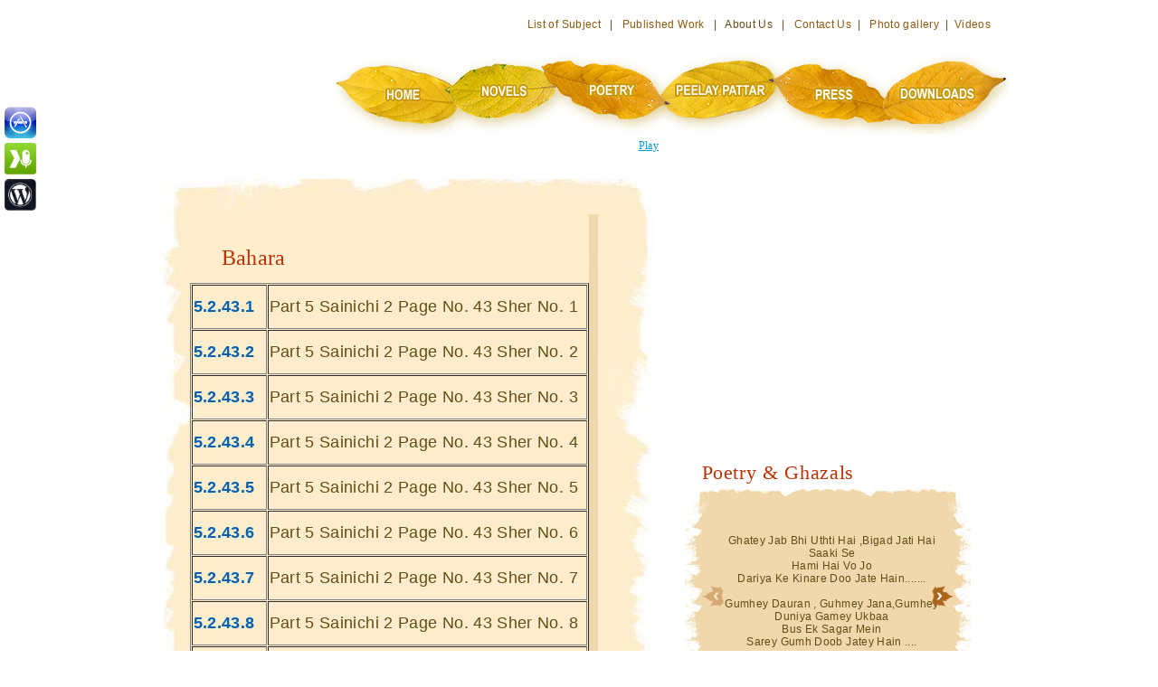

--- FILE ---
content_type: text/html; charset=UTF-8
request_url: http://harbansbhalla.com/content.php?id=Upload%20Audio%20of%20Bahara
body_size: 41496
content:
<!DOCTYPE html PUBLIC "-//W3C//DTD XHTML 1.0 Transitional//EN" "http://www.w3.org/TR/xhtml1/DTD/xhtml1-transitional.dtd">
<html xmlns="http://www.w3.org/1999/xhtml"><!-- InstanceBegin template="/Templates/Main.dwt" codeOutsideHTMLIsLocked="false" -->
<head>
<meta http-equiv="Content-Type" content="text/html; charset=iso-8859-1" />
<script type="text/javascript">
var gaJsHost = (("https:" == document.location.protocol) ? "https://ssl." : "http://www.");
document.write(unescape("%3Cscript src='" + gaJsHost + "google-analytics.com/ga.js' type='text/javascript'%3E%3C/script%3E"));
</script>
<script type="text/javascript">
try {
var pageTracker = _gat._getTracker("UA-7224257-6");
pageTracker._trackPageview();
} catch(err) {}</script>
<!-- InstanceBeginEditable name="doctitle" -->
<title></title>
<!-- InstanceEndEditable -->
<meta name="description" http-equiv="content-type" content="" />
<meta name="keywords" http-equiv="content-type" content="" />
<link href="css/style.css" rel="stylesheet" type="text/css" />
<link href="css/flexcrollstyles.css" rel="stylesheet" type="text/css" />
<link rel="stylesheet" type="text/css" href="css/main.css" media="screen,projection"/>
<link rel="stylesheet" type="text/css" href="css/scroll.css" media="screen,projection"/>
<script type='text/javascript' src="css/flexcroll.js" language="javascript"></script>

<script type="text/javascript" src="css/jquery-1.3.2.js"></script> 
<script type="text/javascript" src="css/jquery.marquee.js"></script>
<script type="text/javascript" src="css/jquery.js"></script>
<script type="text/javascript" src="css/Jcarouselite.js"></script>
<script type="text/javascript" src="css/scroll.js"></script>

<script type="text/javascript" src="css/crawler.js"></script>
<script language="javascript">

var win = null;
function NewWindow(mypage,myname,w,h,scroll){
LeftPosition = (screen.width) ? (screen.width-w)/2 : 0;
TopPosition = (screen.height) ? (screen.height-h)/2 : 0;
settings =
'height='+h+',width='+w+',top='+TopPosition+',left='+LeftPosition+',scrollbars='+scroll+',resizable'
win = window.open(mypage,myname,settings)
}

</script>

<script language="javascript" type="text/javascript">
function disableSelection(target){
if (typeof target.onselectstart!="undefined") //IE route
	target.onselectstart=function(){return false}
else if (typeof target.style.MozUserSelect!="undefined") //Firefox route
	target.style.MozUserSelect="none"
else //All other route (ie: Opera)
	target.onmousedown=function(){return false}
target.style.cursor = "default"
//noerror();
}
function AjaxNews(){
var xmlHttp;
	try{	
		xmlHttp=new XMLHttpRequest();// Firefox, Opera 8.0+, Safari
	}
	catch (e){
		try{
			xmlHttp=new ActiveXObject("Msxml2.XMLHTTP"); // Internet Explorer
		}
		catch (e){
		    try{
				xmlHttp=new ActiveXObject("Microsoft.XMLHTTP");
			}
			catch (e){
				alert("No AJAX!?");
				return false;
			}
		}
	}

xmlHttp.onreadystatechange=function(){
	if(xmlHttp.readyState==4){
		document.getElementById('Reloadnews').innerHTML=xmlHttp.responseText;
		setTimeout('AjaxNews()',5000);
	}
}
xmlHttp.open("GET","indexnews.php",true);
xmlHttp.send(null);
}
function AjaxForum(){
var xmlHttp;
	try{	
		xmlHttp=new XMLHttpRequest();// Firefox, Opera 8.0+, Safari
	}
	catch (e){
		try{
			xmlHttp=new ActiveXObject("Msxml2.XMLHTTP"); // Internet Explorer
		}
		catch (e){
		    try{
				xmlHttp=new ActiveXObject("Microsoft.XMLHTTP");
			}
			catch (e){
				alert("No AJAX!?");
				return false;
			}
		}
	}

xmlHttp.onreadystatechange=function(){
	if(xmlHttp.readyState==4){
		document.getElementById('Reloadforum').innerHTML=xmlHttp.responseText;
		//document.getElementById('textarea').value=xmlHttp.responseText;
		setTimeout('AjaxForum()',5000);
	}
}
xmlHttp.open("GET","indexforum.php",true);
xmlHttp.send(null);
}
window.onload=function(){
//	setTimeout('AjaxNews()',5000);
//	setTimeout('AjaxForum()',10000);
}
</script>

<script type="text/javascript" src="http://ajax.googleapis.com/ajax/libs/jquery/1.6/jquery.min.js"></script>
<!--- For Poetry & Gazzel -->
<!--<script type="text/javascript" src="http://ajax.googleapis.com/ajax/libs/jquery/1.3.2/jquery.min.js"></script> -->
<script type="text/javascript" src="css/stepcarousel.js"></script>
<script type="text/javascript">
stepcarousel.setup({
	galleryid: 'mygallery', //id of carousel DIV
	beltclass: 'belt', //class of inner "belt" DIV containing all the panel DIVs
	panelclass: 'panel', //class of panel DIVs each holding content
	autostep: {enable:true, moveby:1, pause:3000},
	panelbehavior: {speed:500, wraparound:false, wrapbehavior:'slide', persist:true},
	defaultbuttons: {enable: true, moveby: 1, leftnav: ['images/leftnav.png', -5, 80], rightnav: ['images/rightnav.png', -20, 80]},
	statusvars: ['statusA', 'statusB', 'statusC'], //register 3 variables that contain current panel (start), current panel (last), and total panels
	contenttype: ['inline'] //content setting ['inline'] or ['ajax', 'path_to_external_file']
})
stepcarousel.setup({
	galleryid: 'gallerya', //id of carousel DIV
	beltclass: 'belt', //class of inner "belt" DIV containing all the panel DIVs
	panelclass: 'panel', //class of panel DIVs each holding content
	autostep: {enable:true, moveby:1, pause:3000},
	panelbehavior: {speed:300, wraparound:false, persist:false},
	defaultbuttons: {enable: true, moveby: 1, leftnav: ['images/leftnav.png', -10, 100], rightnav: ['images/rightnav.png', -10, 100]},
	contenttype: ['inline'] //content setting ['inline'] or ['external', 'path_to_external_file']
})
</script><!-- InstanceBeginEditable name="head" --><!-- InstanceEndEditable -->
</head>
<!--<body onload="initScrollLayer();">-->
<body>
<table width="950" align="center" border="0" cellspacing="0" cellpadding="0" id="main1">
  <tr>
    <td valign="top"><script type="text/javascript">
var gaJsHost = (("https:" == document.location.protocol) ? "https://ssl." : "http://www.");
document.write(unescape("%3Cscript src='" + gaJsHost + "google-analytics.com/ga.js' type='text/javascript'%3E%3C/script%3E"));
</script>
<script type="text/javascript">
try {
var pageTracker = _gat._getTracker("UA-7224257-6");
pageTracker._trackPageview();
} catch(err) {}</script>
<table width="100%" cellspacing="0" cellpadding="0" border="0">
    <tbody>
        <tr>
            <td width="200" valign="top"><a href="index.php">         <object classid="clsid:D27CDB6E-AE6D-11cf-96B8-444553540000" codebase="http://download.macromedia.com/pub/shockwave/cabs/flash/swflash.cab#version=7,0,19,0" width="190" height="105">
          <param name="movie" value="images/logo.swf">
          <param name="quality" value="high">
          <embed src="images/logo.swf" quality="high" pluginspage="http://www.macromedia.com/go/getflashplayer" type="application/x-shockwave-flash" width="190" height="105"></embed>
        </object>         </a></td>
            <td>
            <table cellspacing="0" cellpadding="0" border="0" align="right">
                <tbody>
                    <tr>
                        <td align="right" height="45" class="toperlink"><a href="http://www.harbansbhalla.com/content.php?id=subjectlist">List of Subject</a> &nbsp; | &nbsp; <a href="http://www.harbansbhalla.com/content.php?id=publishedworks">Published Work</a>&nbsp;&nbsp; | &nbsp; About Us &nbsp; | &nbsp; <a href="http://www.harbansbhalla.com/content.php?id=contact">Contact Us</a>&nbsp; | &nbsp; <a href="http://www.harbansbhalla.com/content.php?id=Book Release Photos">Photo gallery</a>&nbsp;&nbsp;| &nbsp;<a href="https://www.youtube.com/user/harbansbhalla" onclick="window.open(this.href,'','resizable=yes,location=no,menubar=no,scrollbars=yes,status=yes,toolbar=yes,fullscreen=no,dependent=no,width=600,height=600,status'); return false">Videos</a></td>
                    </tr>
                    <tr>
                        <td>
                        <table cellspacing="0" cellpadding="0" border="0" align="right">
                            <tbody>
                                <tr>
                                    <td><a href="http://www.harbansbhalla.com/index.php"><img border="0" src="images/nav-home.gif" alt="" /></a></td>
                                    <td><a href="http://www.harbansbhalla.com/novels.php"><img border="0" src="images/nav-novels.gif" alt="" /></a></td>
                                    <td><a href="http://www.harbansbhalla.com/poetry.php"><img border="0" src="images/nav-poetry.gif" alt="" /></a></td>
                                    <td><a href="http://www.harbansbhalla.com/pp.php?lan=5"><img border="0" src="images/nav-pelaypattar.gif" alt="" /></a></td>
                                    <td><a href="http://www.harbansbhalla.com/content.php?id=pressclippings"><img border="0" src="images/nav-press.gif" alt="" /></a></td>
                                    <td><a href="#"><img border="0" src="images/nav-downloads.gif" alt="" /></a></td>
                                </tr>
                            </tbody>
                        </table>
                        </td>
                    </tr>
                </tbody>
            </table>
            </td>
        </tr>
    </tbody>
</table><div style="position:fixed; left:0; top:15%">
	<div class="addthis_toolbox addthis_default_style ">
		<!--<div style="padding-bottom:5px;"><a class="addthis_button_facebook_like" fb:like:layout="box_count"></a></div> -->
        <div><a class="addthis_button_tweet" tw:count="vertical" style="padding-bottom:5px;"></a></div>
        <div style="padding-bottom:5px;"><a class="addthis_button_google_plusone" g:plusone:size="tall"></a></div>
        <div style="padding:0 5px 0 2px;"><a class="addthis_counter"></a></div>
    </div>
    <script type="text/javascript" src="http://s7.addthis.com/js/250/addthis_widget.js#pubid=xa-4e87105f026f2f0e"></script>
    <div style="padding:5px 0 0 5px;"><a href="#" target="_blank"><img src="images/icon-app.png" width="35" border="0" /></a></div>
    <div style="padding:5px 0 0 5px;"><a href="http://www.spreaker.com/show/peelay_pattar" target="_blank"><img src="images/icon-spreaker.png" width="35" border="0" /></a></div>
    <div style="padding:5px 0 0 5px;"><a href="http://www.harbansbhalla.com/blog/" target="_blank"><img src="images/icon-wordpress.png" width="35" border="0" /></a></div>
</div>
<div style="margin-left:18px; _margin-left:0px; margin-top:5px; position: absolute; z-index:10000; width:550px;">
<table width="100%" border="0" cellspacing="0" cellpadding="0">
  <tr>
    <td>
</td>
    <td align="right"><script type="text/javascript" src="http://ajax.googleapis.com/ajax/libs/jquery/1.6/jquery.min.js"></script>
<script type="text/javascript" src="/autoplay/js/jquery.jplayer.min.js"></script>
<script type="text/javascript">
//<![CDATA[

$(document).ready(function(){

	// Local copy of jQuery selectors, for performance.
	var	my_jPlayer = $("#jquery_jplayer"),
		my_trackName = $("#jp_container .track-name"),
		my_playState = $("#jp_container .play-state"),
		my_extraPlayInfo = $("#jp_container .extra-play-info");

	// Some options
	var	opt_play_first = false, // If true, will attempt to auto-play the default track on page loads. No effect on mobile devices, like iOS.
		opt_auto_play = true, // If true, when a track is selected, it will auto-play.
		opt_text_playing = "Now playing", // Text when playing
		opt_text_selected = "Track selected"; // Text when not playing

	// A flag to capture the first track
	var first_track = true;

	// Change the time format
	$.jPlayer.timeFormat.padMin = false;
	$.jPlayer.timeFormat.padSec = false;
	$.jPlayer.timeFormat.sepMin = " min ";
	$.jPlayer.timeFormat.sepSec = " sec";

	// Initialize the play state text
	my_playState.text(opt_text_selected);

	// Instance jPlayer
	my_jPlayer.jPlayer({
		ready: function () {
			$("#jp_container .track-default").click();
		},
		timeupdate: function(event) {
			my_extraPlayInfo.text(parseInt(event.jPlayer.status.currentPercentAbsolute, 10) + "%");
		},
		play: function(event) {
			my_playState.text(opt_text_playing);
		},
		pause: function(event) {
			my_playState.text(opt_text_selected);
		},
		ended: function(event) {
			my_playState.text(opt_text_selected);
		},
		swfPath: "/autoplay/js",
		cssSelectorAncestor: "#jp_container",
		supplied: "mp3",
		wmode: "window"
	});

	// Create click handlers for the different tracks
	$("#jp_container .track").click(function(e) {
		my_trackName.text($(this).text());
		my_jPlayer.jPlayer("setMedia", {
			mp3: $(this).attr("href")
		});
		if((opt_play_first && first_track) || (opt_auto_play && !first_track)) {
			my_jPlayer.jPlayer("play");
		}
		first_track = false;
		$(this).blur();
		return false;
	});

});
//]]>
</script>

<style>
<!--

.demo-container ul {
	list-style-type:none;
	padding:0;
	overflow:hidden;
}



-->
</style>

		<div id="jquery_jplayer"></div>


		<div id="jp_container" class="demo-container">
	<a href="http://www.harbansbhalla.com/userfiles/files/2_1_1_1-autoplay.mp3" class="track track-default"></a>

			<a class="jp-play" href="#">Play</a>
			<a class="jp-pause" href="#">Pause</a>
			
			
		</div>
</td>
  </tr>
</table>


          </div></td>
  </tr>
  <tr>
    <td><table width="98%" border="0" align="center" cellpadding="0" cellspacing="0">
        <tr>
          <td class="middlesection"><table width="100%" border="0" cellspacing="0" cellpadding="0">
              <tr>
                <td valign="bottom" style="background:url(images/top.jpg) no-repeat bottom; width:564px;"><h1><!-- InstanceBeginEditable name="heading" --><!-- InstanceEndEditable --></h1></td>
              </tr>
              <tr>
                <td valign="top" style="background:url(images/mid.jpg) repeat-y top; height:765px; width:564px;"><table width="80%" border="0" align="center" cellpadding="0" cellspacing="0">
                    <tr>
                      <td><div id="mycustomscroll2" class="flexcroll"> <!-- InstanceBeginEditable name="body" --><script language="JavaScript" type="text/javascript">

function getpage(cal){

	

	if(cal!="")

	{

		document.location = "index.php?lan="+cal;	

	}

	else

	{

		document.location = "index.php";	

	}

	

}

</script>

<script type="text/javascript">
var gaJsHost = (("https:" == document.location.protocol) ? "https://ssl." : "http://www.");
document.write(unescape("%3Cscript src='" + gaJsHost + "google-analytics.com/ga.js' type='text/javascript'%3E%3C/script%3E"));
</script>
<script type="text/javascript">
try {
var pageTracker = _gat._getTracker("UA-7224257-6");
pageTracker._trackPageview();
} catch(err) {}</script>

				<div><h1>

				Bahara</h1></div>

				<br />

				<div>

				<table width="100%" cellspacing="1" cellpadding="1" border="1">
    <tbody>
        <tr>
            <td valign="top">
            <p style="text-align: justify;"><a href="/userfiles/files/5_2_43_1.mp3" target="_blank"><span style="font-size: medium;"><span style="font-family: Arial;"><span style="font-size: large;">5.2.43.1</span></span></span></a></p>
            </td>
            <td valign="top">
            <p style="text-align: justify;"><span style="font-size: large;"><span style="font-family: Arial; text-align: justify;">Part 5 Sainichi 2 Page No. 43 Sher No. 1</span></span></p>
            </td>
        </tr>
        <tr>
            <td valign="top">
            <p><a href="/userfiles/files/5_2_43_2.mp3" target="_blank"><span style="font-size: x-large;"><span style="font-family: Arial; text-align: justify;"><span style="font-size: large;">5.2.43.2</span></span></span></a></p>
            </td>
            <td valign="top">
            <p><span style="font-size: large;"><span style="font-family: Arial; text-align: justify;">Part 5 Sainichi 2 Page No. 43 Sher No. 2</span></span></p>
            </td>
        </tr>
        <tr>
            <td valign="top">
            <p><a href="/userfiles/files/5_2_43_3.mp3" target="_blank"><span style="font-size: x-large;"><span style="font-family: Arial; text-align: justify;"><span style="font-size: large;">5.2.43.3</span></span></span></a></p>
            </td>
            <td valign="top">
            <p><span style="font-size: large;"><span style="font-family: Arial; text-align: justify;">Part 5 Sainichi 2 Page No. 43 Sher No. 3</span></span></p>
            </td>
        </tr>
        <tr>
            <td valign="top">
            <p><a href="/userfiles/files/5_2_43_4.mp3" target="_blank"><span style="font-size: x-large;"><span style="font-family: Arial; text-align: justify;"><span style="font-size: large;">5.2.43.4</span></span></span></a></p>
            </td>
            <td valign="top">
            <p><span style="font-size: large;"><span style="font-family: Arial; text-align: justify;">Part 5 Sainichi 2 Page No. 43 Sher No. 4</span></span></p>
            </td>
        </tr>
        <tr>
            <td valign="top">
            <p><a href="/userfiles/files/5_2_43_5.mp3" target="_blank"><span style="font-size: x-large;"><span style="font-family: Arial; text-align: justify;"><span style="font-size: large;">5.2.43.5</span></span></span></a></p>
            </td>
            <td valign="top">
            <p><span style="font-size: large;"><span style="font-family: Arial; text-align: justify;">Part 5 Sainichi 2 Page No. 43 Sher No. 5</span></span></p>
            </td>
        </tr>
        <tr>
            <td valign="top">
            <p><a href="/userfiles/files/5_2_43_6.mp3" target="_blank"><span style="font-size: x-large;"><span style="font-family: Arial; text-align: justify;"><span style="font-size: large;">5.2.43.6</span></span></span></a></p>
            </td>
            <td valign="top">
            <p><span style="font-size: large;"><span style="font-family: Arial; text-align: justify;">Part 5 Sainichi 2 Page No. 43 Sher No. 6</span></span></p>
            </td>
        </tr>
        <tr>
            <td valign="top">
            <p><a href="/userfiles/files/5_2_43_7.mp3" target="_blank"><span style="font-size: x-large;"><span style="font-family: Arial; text-align: justify;"><span style="font-size: large;">5.2.43.7</span></span></span></a></p>
            </td>
            <td valign="top">
            <p><span style="font-size: large;"><span style="font-family: Arial; text-align: justify;">Part 5 Sainichi 2 Page No. 43 Sher No. 7</span></span></p>
            </td>
        </tr>
        <tr>
            <td valign="top">
            <p><a href="/userfiles/files/5_2_43_8.mp3" target="_blank"><span style="font-size: x-large;"><span style="font-family: Arial; text-align: justify;"><span style="font-size: large;">5.2.43.8</span></span></span></a></p>
            </td>
            <td valign="top">
            <p><span style="font-size: large;"><span style="font-family: Arial; text-align: justify;">Part 5 Sainichi 2 Page No. 43 Sher No. 8</span></span></p>
            </td>
        </tr>
        <tr>
            <td valign="top">
            <p><a href="/userfiles/files/5_2_43_9.mp3" target="_blank"><span style="font-size: x-large;"><span style="font-family: Arial; text-align: justify;"><span style="font-size: large;">5.2.43.9</span></span></span></a></p>
            </td>
            <td valign="top">
            <p><span style="font-size: large;"><span style="font-family: Arial; text-align: justify;">Part 5 Sainichi 2 Page No. 43 Sher No. 9</span></span></p>
            </td>
        </tr>
        <tr>
            <td valign="top">
            <p><a href="/userfiles/files/5_2_43_10.mp3" target="_blank"><span style="font-size: x-large;"><span style="font-family: Arial; text-align: justify;"><span style="font-size: large;"><span style="font-family: Arial;">5.2.43.10</span></span></span></span></a></p>
            </td>
            <td valign="top">
            <p><span style="font-size: large;"><span style="font-family: Arial; text-align: justify;"><span style="font-family: Arial;">Part 5 Sainichi 2 Page No. 43 Sher No. 10</span></span></span></p>
            </td>
        </tr>
        <tr>
            <td valign="top">
            <p><a href="/userfiles/files/5_2_44_1.mp3" target="_blank"><span style="font-size: large;"><span style="font-family: Arial;">5.2.44.1</span></span></a></p>
            </td>
            <td valign="top">
            <p><span style="font-family: Arial;"><span style="font-size: large;"><span style="text-align: justify;">Part 5 Sainichi 2 Page No. 44 Sher No. 1</span></span></span></p>
            </td>
        </tr>
        <tr>
            <td valign="top">
            <p><a href="/userfiles/files/5_2_44_2.mp3" target="_blank"><span style="font-size: large;">5.2.44.2</span></a></p>
            </td>
            <td valign="top">
            <p><span style="font-family: Arial;"><span style="font-size: large;"><span style="text-align: justify;">Part 5 Sainichi 2 Page No. 44 Sher No. 2</span></span></span></p>
            </td>
        </tr>
        <tr>
            <td valign="top">
            <p><a href="/userfiles/files/5_2_44_3.mp3" target="_blank"><span style="font-size: large;"><span style="font-family: Arial;">5.2.44.3</span></span></a></p>
            </td>
            <td valign="top">
            <p><span style="font-family: Arial;"><span style="font-size: large;"><span style="text-align: justify;">Part 5 Sainichi 2 Page No. 44 Sher No. 3</span></span></span></p>
            </td>
        </tr>
        <tr>
            <td valign="top">
            <p><a href="/userfiles/files/5_2_44_4.mp3" target="_blank"><span style="font-family: Arial;"><span style="font-size: large;">5.2.44.4</span></span></a></p>
            </td>
            <td valign="top">
            <p><span style="font-size: large;"><span style="font-family: Arial; text-align: justify;"><span style="font-family: Arial;">Part 5 Sainichi 2 Page No. 44 Sher No. 4</span></span></span></p>
            </td>
        </tr>
        <tr>
            <td valign="top">
            <p><a href="/userfiles/files/5_2_44_5.mp3" target="_blank"><span style="font-size: large;"><span style="font-family: Arial;">5.2.44.5</span></span></a></p>
            </td>
            <td valign="top">
            <p><span style="font-family: Arial; font-size: large; text-align: justify;"><span style="font-size: large;"><span style="font-family: Arial;">Part 5 Sainichi 2 Page No. 44 Sher No. 5</span></span></span></p>
            </td>
        </tr>
        <tr>
            <td valign="top">
            <p><a href="/userfiles/files/5_2_44_6.mp3" target="_blank"><span style="font-size: large;"><span style="font-family: Arial;">5.2.44.6</span></span></a></p>
            </td>
            <td valign="top">
            <p><span style="font-family: Arial; font-size: large; text-align: justify;"><span style="font-size: large;"><span style="font-family: Arial;">Part 5 Sainichi 2 Page No. 44 Sher No. 6</span></span></span></p>
            </td>
        </tr>
        <tr>
            <td valign="top">
            <p><a href="/userfiles/files/5_2_44_7.mp3" target="_blank"><span style="font-size: large;"><span style="font-family: Arial;">5.2.44.7</span></span></a></p>
            </td>
            <td valign="top">
            <p><span style="font-family: Arial; font-size: large; text-align: justify;"><span style="font-size: large;"><span style="font-family: Arial;">Part 5 Sainichi 2 Page No. 44 Sher No. 7</span></span></span></p>
            </td>
        </tr>
        <tr>
            <td valign="top">
            <p><a href="/userfiles/files/5_2_44_8.mp3" target="_blank"><span style="font-size: large;"><span style="font-family: Arial;">5.2.44.8</span></span></a></p>
            </td>
            <td valign="top">
            <p><span style="font-family: Arial; font-size: large; text-align: justify;"><span style="font-size: large;"><span style="font-family: Arial;">Part 5 Sainichi 2 Page No. 44 Sher No. 8</span></span></span></p>
            </td>
        </tr>
        <tr>
            <td valign="top">
            <p><a href="/userfiles/files/5_2_44_9.mp3" target="_blank"><span style="font-size: large;"><span style="font-family: Arial;">5.2.44.9</span></span></a></p>
            </td>
            <td valign="top">
            <p><span style="font-family: Arial; font-size: large; text-align: justify;"><span style="font-size: large;"><span style="font-family: Arial;">Part 5 Sainichi 2 Page No. 44 Sher No. 9</span></span></span></p>
            </td>
        </tr>
        <tr>
            <td valign="top">
            <p><a href="/userfiles/files/5_2_44_10.mp3" target="_blank"><span style="font-size: large;"><span style="font-family: Arial;">5.2.44.10</span></span></a></p>
            </td>
            <td valign="top">
            <p><span style="font-family: Arial; font-size: large; text-align: justify;"><span style="font-size: large;"><span style="font-family: Arial;">Part 5 Sainichi 2 Page No. 44 Sher No. 10</span></span></span></p>
            </td>
        </tr>
    </tbody>
</table></div>

				<!-- InstanceEndEditable --> 
                        </div></td>
                    </tr>
                  </table></td>
              </tr>
              <tr>
                <td style="background:url(images/bot.jpg) no-repeat top; height:51px; width:564px;">&nbsp;</td>
              </tr>
            </table></td>
          <td valign="top" id="rightsection"><table cellspacing="0" cellpadding="0" border="0" width="100%">
              <tbody>
                <tr>
                  <td>


<script type="text/javascript">
var gaJsHost = (("https:" == document.location.protocol) ? "https://ssl." : "http://www.");
document.write(unescape("%3Cscript src='" + gaJsHost + "google-analytics.com/ga.js' type='text/javascript'%3E%3C/script%3E"));
</script>
<script type="text/javascript">
try {
var pageTracker = _gat._getTracker("UA-7224257-6");
pageTracker._trackPageview();
} catch(err) {}</script>
<table cellspacing="0" cellpadding="0" border="0">
    <tbody>
        <tr>
            <td align="center" valign="top"><object width="382" height="347" border="0" data="http://www.harbansbhalla.com/images/signature09.swf" type="application/x-shockwave-flash">
          <param value="http://www.harbansbhalla.com/images/signature09.swf" name="movie">
          <param value="high" name="quality">
          <param value="transparent" name="wmode">
        </object></td>
        </tr>
        <!--<tr>
            <td align="center"><iframe src="http://www.spreaker.com/embed/player/standard?autoplay=true&amp;show_id=786529" style="width:300px; height: 131px; min-width:300px;" frameborder="0" scrolling="no"></iframe></td>
        </tr> -->
        <tr>
            <td>&nbsp;</td>
        </tr>
    </tbody>
</table></td>
                </tr>
                <tr>
                  <td><table cellspacing="0" cellpadding="0" border="0" align="center">
                      <tbody>
                        <tr>
                          <td class="hd">Poetry &amp; Ghazals</td>
                        </tr>
                        <tr>
                          <td><img src="images/rightbox-top.jpg" alt="" /></td>
                        </tr>
                        <tr>
                          <td style="background: transparent url(images/rightbox-back.jpg) repeat-y center;"><table cellspacing="0" cellpadding="0" border="0" align="center" width="80%">
                              <tbody>
                                <tr>
                                <td align="center">
									 <script type="text/javascript">
var gaJsHost = (("https:" == document.location.protocol) ? "https://ssl." : "http://www.");
document.write(unescape("%3Cscript src='" + gaJsHost + "google-analytics.com/ga.js' type='text/javascript'%3E%3C/script%3E"));
</script>
<script type="text/javascript">
try {
var pageTracker = _gat._getTracker("UA-7224257-6");
pageTracker._trackPageview();
} catch(err) {}</script>
<div class="stepcarousel" id="mygallery">
<div class="belt"><br />
<div class="panel">Ghatey Jab Bhi Uthti Hai ,Bigad Jati Hai Saaki Se<br />
Hami Hai Vo Jo<br />
Dariya Ke Kinare Doo Jate Hain.......<br />
<br />
Gumhey Dauran , Guhmey Jana,Gumhey Duniya Gamey Ukbaa<br />
Bus Ek Sagar Mein<br />
Sarey Gumh Doob Jatey Hain ....<br />
<br />
... Ulat Ta Hai Mere Pehlu Mein Jab Bhi Voh Nakab Apna<br />
Simatti Chandani Hai<br />
Chaand Trey Doob Jaty Hai<br />
<br />
Kabhie Hoti Hai Ik Ik  Raat Hafton Ki Mahino Ki<br />
Khabie Phir Waqt Se Pehley<br />
Sitarey Doob Jatey Hain<br />
<br />
Joh Mulhaon Mein Himmat Ho To Maujhey Hi Kinara Hain<br />
Kinaron Ka Bharosa Kya<br />
Kinarey Doob Jatey Hain<br />
<br />
&nbsp;</div>
<div class="panel">Teri Aankhon Ke Jheelon Mein Isharey Doob Jatey Hain<br />
Saharey Kis Ke Hum Pohnche<br />
Saharey Doob Jate Hai.......<br />
<br />
Ghatey Jab Bhi Uthti Hai ,Bigad Jati Hai Saaki Se<br />
Hami Hai Vo Jo<br />
Dariya Ke Kinare Doo Jate Hain.......<br />
<br />
Gumhey Dauran , Guhmey Jana,Gumhey Duniya Gamey Ukbaa<br />
Bus Ek Sagar Mein<br />
Sarey Gumh Doob Jatey Hain ....<br />
<br />
... Ulat Ta Hai Mere Pehlu Mein Jab Bhi Voh Nakab Apna<br />
Simatti Chandani Hai<br />
Chaand Trey Doob Jaty Hai<br />
<br />
Kabhie Hoti Hai Ik Ik  Raat Hafton Ki Mahino Ki<br />
Khabie Phir Waqt Se Pehley<br />
Sitarey Doob Jatey Hain<br />
<br />
Joh Mulhaon Mein Himmat Ho To Maujhey Hi Kinara Hain<br />
Kinaron Ka Bharosa Kya<br />
Kinarey Doob Jatey Hain</div>
<div class="panel">Teri Aankhon Ke Jheelon Mein Isharey Doob Jatey Hain<br />
Saharey Kis Ke Hum Pohnche<br />
Saharey Doob Jate Hai.......<br />
<br />
Ghatey Jab Bhi Uthti Hai ,Bigad Jati Hai Saaki Se<br />
Hami Hai Vo Jo<br />
Dariya Ke Kinare Doo Jate Hain.......<br />
<br />
Gumhey Dauran , Guhmey Jana,Gumhey Duniya Gamey Ukbaa<br />
Bus Ek Sagar Mein<br />
Sarey Gumh Doob Jatey Hain ....<br />
<br />
... Ulat Ta Hai Mere Pehlu Mein Jab Bhi Voh Nakab Apna<br />
Simatti Chandani Hai<br />
Chaand Trey Doob Jaty Hai<br />
<br />
Kabhie Hoti Hai Ik Ik  Raat Hafton Ki Mahino Ki<br />
Khabie Phir Waqt Se Pehley<br />
Sitarey Doob Jatey Hain<br />
<br />
Joh Mulhaon Mein Himmat Ho To Maujhey Hi Kinara Hain<br />
Kinaron Ka Bharosa Kya<br />
Kinarey Doob Jatey Hain</div>
<div class="panel">Teri Aankhon Ke Jheelon Mein Isharey Doob Jatey Hain<br />
Saharey Kis Ke Hum Pohnche<br />
Saharey Doob Jate Hai.......<br />
<br />
Ghatey Jab Bhi Uthti Hai ,Bigad Jati Hai Saaki Se<br />
Hami Hai Vo Jo<br />
Dariya Ke Kinare Doo Jate Hain.......<br />
<br />
Gumhey Dauran , Guhmey Jana,Gumhey Duniya Gamey Ukbaa<br />
Bus Ek Sagar Mein<br />
Sarey Gumh Doob Jatey Hain ....<br />
<br />
... Ulat Ta Hai Mere Pehlu Mein Jab Bhi Voh Nakab Apna<br />
Simatti Chandani Hai<br />
Chaand Trey Doob Jaty Hai<br />
<br />
Kabhie Hoti Hai Ik Ik  Raat Hafton Ki Mahino Ki<br />
Khabie Phir Waqt Se Pehley<br />
Sitarey Doob Jatey Hain<br />
<br />
Joh Mulhaon Mein Himmat Ho To Maujhey Hi Kinara Hain<br />
Kinaron Ka Bharosa Kya<br />
Kinarey Doob Jatey Hain<br />
<br />
&nbsp;</div>
<div class="panel">Bhanwar mein milenge tumhe kai safeene<br />
Vahan khushkiyaan hai kinaro se aagey<br />
<br />
<br />
... Ulat Ta Hai Mere Pehlu Mein Jab Bhi Voh Nakab Apna<br />
Simatti Chandani Hai<br />
Chaand Trey Doob Jaty Hai</div>
</div>
</div>
<!--<p> <b>Current Panel:</b> <span id="statusA"></span> <b style="margin-left: 30px">Total Panels:</b> <span id="statusC"></span> </p>
<p id="mygallery-paginate" style="width: 250px; text-align:center"> <img src="http://www.dynamicdrive.com/dynamicindex4/opencircle.png" data-over="http://www.dynamicdrive.com/dynamicindex4/graycircle.png" data-select="http://www.dynamicdrive.com/dynamicindex4/closedcircle.png" data-moveby="1" /> </p>
<p> <a href="javascript:stepcarousel.stepBy('mygallery', -1)">Back 1 Panel</a> <a href="javascript:stepcarousel.stepBy('mygallery', 1)" style="margin-left: 80px">Forward 1 Panel</a> <br />
  <a href="javascript:stepcarousel.stepTo('mygallery', 1)">To 1st Panel</a> <a href="javascript:stepcarousel.stepBy('mygallery', 2)" style="margin-left: 80px">Forward 2 Panels</a> </p> -->								</td>
                                </tr>
                              </tbody>
                            </table></td>
                        </tr>
                        <tr>
                          <td><img src="images/rightbox-bot.jpg" alt="" /></td>
                        </tr>
                      </tbody>
                    </table></td>
                </tr>
                <tr>
                  <td>&nbsp;</td>
                </tr>
                <tr>
                  <td><table cellspacing="0" cellpadding="0" border="0" align="center">
                      <tbody>
                        <tr>
                          <td class="hd">Books</td>
                        </tr>
                        <tr>
                          <td><img alt="" src="images/rightbox-top.jpg" /></td>
                        </tr>
                        <tr>
                          <td align="center" style="background: transparent url(images/rightbox-back.jpg) repeat-y center;"> 						  <script type="text/javascript">
var gaJsHost = (("https:" == document.location.protocol) ? "https://ssl." : "http://www.");
document.write(unescape("%3Cscript src='" + gaJsHost + "google-analytics.com/ga.js' type='text/javascript'%3E%3C/script%3E"));
</script>
<script type="text/javascript">
try {
var pageTracker = _gat._getTracker("UA-7224257-6");
pageTracker._trackPageview();
} catch(err) {}</script>
<div class="marquee" id="mycrawler2"><a target="_blank" href="/userfiles/files/gallery1.gif"><img border="0" width="104" height="133" alt="" src="http://www.harbansbhalla.com/photogallery/small/gallery1.gif" /></a> <a href="/userfiles/files/gallery2.gif" target="_blank"><img border="0" alt="" src="http://www.harbansbhalla.com/photogallery/small/gallery2.gif" /></a>  <a href="/userfiles/files/gallery3.gif" target="_blank"><img border="0" alt="" src="http://www.harbansbhalla.com/photogallery/small/gallery3.gif" /></a> <a target="_blank" href="userfiles/images/gallery4.gif(1).gif"><img width="104" height="133" src="/userfiles/images/gallery4.gif(1).gif" alt="" /></a></div>
<script type="text/javascript">
marqueeInit({
	uniqueid: 'mycrawler2',
	style: {
		'padding': '2px',
		'width': '250px',
		'height': '180px'
	},
	inc: 5, //speed - pixel increment for each iteration of this marquee's movement
	mouse: 'cursor driven', //mouseover behavior ('pause' 'cursor driven' or false)
	moveatleast: 2,
	neutral: 150,
	savedirection: true,
	random: true
});</script></td>
                        </tr>
                        <tr>
                          <td><img alt="" src="images/rightbox-bot.jpg" /></td>
                        </tr>
                      </tbody>
                    </table></td>
                </tr>
                <tr>
                 <td>&nbsp;</td>
                </tr>
              </tbody>
            </table></td>
        </tr>
      </table></td>
  </tr>
  <tr>
    <td valign="top"><table cellspacing="0" cellpadding="0" border="0" align="center">
        <tbody>
          <tr>
            <td align="center"><img alt="" src="images/fotter-top.gif" /></td>
          </tr>
          <tr>
            <td style="background: transparent url(images/fotter-mid.gif) repeat-y center;"><table cellspacing="0" cellpadding="0" border="0" align="center" width="90%">
                <tbody>
                  <tr>
                    <td align="center"><script type="text/javascript">
var gaJsHost = (("https:" == document.location.protocol) ? "https://ssl." : "http://www.");
document.write(unescape("%3Cscript src='" + gaJsHost + "google-analytics.com/ga.js' type='text/javascript'%3E%3C/script%3E"));
</script>
<script type="text/javascript">
try {
var pageTracker = _gat._getTracker("UA-7224257-6");
pageTracker._trackPageview();
} catch(err) {}</script>
<table width="100%" cellspacing="1" cellpadding="1" border="0">
    <tbody>
        <tr>
            <td align="left"><iframe width="350" height="285" frameborder="0" allowfullscreen="" src="http://www.youtube.com/embed/xoq_0Cywv4M"></iframe></td>
            <td width="30%"><iframe width="350" height="285" frameborder="0" allowfullscreen="" src="http://www.youtube.com/embed/Thv4TYdmJnQ"></iframe></td>
        </tr>
        <tr>
            <td style="text-align: left;"><iframe width="350" height="285" frameborder="0" allowfullscreen="" src="//www.youtube.com/embed/OhB3w8DzqT8"></iframe></td>
            <td width="30%"><b style="text-align: start;"><b><font size="3" face="Arial"><a href="http://www.harbansbhalla.com/content.php?id=Peelay%20Pattar%20Launch%20Video"><br />
            </a></font></b></b><b><b><font size="3" face="Arial"><a href="http://www.harbansbhalla.com/content.php?id=Peelay%20Pattar%20Launch%20Video">Peelay Pattar Launch at World Punjabi Conference (10.3.18) - Video</a><br />
            </font></b></b>
            <h1 class="pl-header-title" tabindex="0" style="margin: 0px; padding: 1px 1px 1px 0px; border: 0px; background-image: initial; background-position: initial; background-size: initial; background-repeat: initial; background-attachment: initial; background-origin: initial; background-clip: initial; font-weight: 500; font-size: 20px; color: rgb(51, 51, 51); vertical-align: middle; line-height: 33px; font-family: Roboto, arial, sans-serif;"><a href="content.php?id=Sambandho na Samikaran Book Launch"><b><span style="font-size: medium;">Sambandho na Samikaran Book Launch</span></b></a><b><font size="3" face="Arial"><a href="content.php?id=Peelay Pattar Book 2 Releasing Ceremony Photos"><br />
            Peelay Pattar Book 2 Releasing Ceremony Photos</a></font></b><b><font size="3" face="Arial"><a href="content.php?id=Book Release Photos"><br />
            Peelay Pattar Book 1 Releasing Ceremony Photos<br />
            </a></font></b></h1>
            <b style="font-family: Arial; text-align: start;"><span style="font-size: medium;"><br />
            <a href="content.php?id=pressclippings">Press Clippings</a><br />
            </span></b><span style="font-family: Arial;"><span style="color: rgb(153, 51, 102);"><span style="font-size: medium;"><b><a href="content.php?id=subjectlist"><br />
            List of Subjects in Peelay Pattar</a></b></span><span style="font-size: medium;"><b> </b></span></span></span><span style="font-family: Arial;"><span style="color: rgb(153, 51, 102);"><span style="font-size: medium;"><b><br />
            </b></span></span></span><br />
            <span style="font-family: Arial;"><span style="color: rgb(153, 51, 102);"><span style="font-size: medium;"><b>             <a href="content.php?id=publishedworks">His Published Works<br />
            </a></b></span></span></span><br />
            <span style="font-family: Arial;"><span style="color: rgb(153, 51, 102);"><span style="font-size: medium;"><b>             <a href="content.php?id=shahmukhi">"Shahmukhi" v/s "Gurumukhi"</a></b></span></span></span></td>
        </tr>
        <tr>
            <td align="center" colspan="2"><a href="content.php?id=pressclippings"><br />
            </a></td>
        </tr>
    </tbody>
</table></td>
                  </tr>
                </tbody>
              </table></td>
          </tr>
          <tr>
            <td align="center"><img alt="" src="images/fotter-bot.gif" /></td>
          </tr>
        </tbody>
      </table></td>
  </tr>
  <tr>
    <td valign="top" class="bottomsection"><script type="text/javascript">
var gaJsHost = (("https:" == document.location.protocol) ? "https://ssl." : "http://www.");
document.write(unescape("%3Cscript src='" + gaJsHost + "google-analytics.com/ga.js' type='text/javascript'%3E%3C/script%3E"));
</script>
<script type="text/javascript">
try {
var pageTracker = _gat._getTracker("UA-7224257-6");
pageTracker._trackPageview();
} catch(err) {}</script>
<table width="94%" cellspacing="1" cellpadding="1" border="0" align="center">
    <tbody>
        <tr>
            <td><a href="http://www.harbansbhalla.com/index.php">Home</a> |             <a href="http://www.harbansbhalla.com/content.php?id=about">About Us</a> |               <a href="http://www.harbansbhalla.com/novels.php">Novels</a> |                                  <a href="http://www.harbansbhalla.com/poetry.php">Poetry</a> |                                  <a href="http://www.harbansbhalla.com/pp.php?lan=5">Pelay Patar</a> |                                  <a href="http://www.harbansbhalla.com/blog/">Blog</a> | <a href="http://www.harbansbhalla.com/content.php?id=contact">Contact Us</a> |</td>
        </tr>
        <tr>
            <td>&copy; Copyright 2009-2011 Harbans Bhalla. All rights reserved...</td>
        </tr>
    </tbody>
</table></td>
  </tr>
</table>
<script type="text/javascript">
document.load =disableSelection(document.body) //disable text selection on entire body of page
</script>
</body>
<!-- InstanceEnd --></html>


--- FILE ---
content_type: text/css
request_url: http://harbansbhalla.com/css/style.css
body_size: 5107
content:
/* CSS Document */
img{border:0px;}
html {height:100%;}
body { margin:0px; padding:0px; background:none; } /* background:url(../images/canvasbg.gif) repeat-x; */
table,td,tr,div{ font-size:12px; color:#654C14; font-family:arial; letter-spacing:0.03em;}
a:focus{ text-decoration: none; outline:none;}
form{ margin:0px; padding:0px; } 

body {scrollbar-face-color: #EFD7AD;
	scrollbar-shadow-color: #EFD7AD;
	scrollbar-highlight-color: #EFD7AD;
	scrollbar-3dlight-color:#FFEBCE;
	scrollbar-darkshadow-color: #FFEBCE;
	scrollbar-track-color: #FFEBCE;
	scrollbar-arrow-color: #FFFFFF;}
	  
.input{ border:1px solid #80B8DD; padding:1px; font-size:11px;}
#main1{ width:950px; height:100%; background: none; }

/* Top section */
#top{ float:left; height:125px; background:none; }

/* Middle section */
.middlesection{ font-weight:normal; font-size:12px;}
.middlesection b{ font-weight:bold; font-size:14px;}
.middlesection a{color:#0061B2; font-size:11px; text-decoration:none; font-weight:bold;}
.middlesection a:hover {color:#66A7D1; text-decoration:none;}

h1{ font-family:Georgia; font-weight:normal; font-size:24px; color:#BD3000; padding:0px; padding-top:35px; padding-left:35px; margin:0px;}

/* Right section */
#rightsection{ width:382px;}
#rightsection strong{ font-weight:bold; font-size:11px;}
#rightsection a{color:#ffffff; text-decoration:none;}
#rightsection a:hover {color:#66A7D1; text-decoration:none;}

#rightsection .hd{ font-family:Georgia; font-weight:normal; font-size:22px; color:#BD3000; padding-left:20px;}
#rightsection .hd a{ color:#FFFFFF; text-decoration:none; font-weight:bold;}
#rightsection .hd a:hover { color:#FFFFFF; text-decoration:none;}

#rightsection ul{padding:0px; margin:0px; list-style:none;}
#rightsection li{padding:3px 3px 5px 18px; margin:0px; background:url(../images/left-icon.gif) no-repeat left top;}
#rightsection li a{color:#9BCEEF; text-decoration:none; font-weight:normal;}
#rightsection li a:hover {color:#ffffff; text-decoration:none;}

/* Bottom section */
.bottomsection{ padding:10px; line-height:18px; font-size:11px; color:#94621E;}
.bottomsection a{color:#BD3000; font-size:12px; text-decoration:none; font-weight:bold;}
.bottomsection a:hover {color:#FF4100; text-decoration:none;}

/* Extra Links */
.normallink { font-size:12px; font-weight:bold; color:#7E6338; text-decoration:none; }
.normallink:link { color:#7E6338; 	text-decoration:none; }
.normallink:visited { color:#7E6338; text-decoration:none; }
.normallink:hover { color:#000099; text-decoration:underline; }

.toperlink{ padding:5px 20px 10px 15px; text-align: right;}
.toperlink a{ color:#905a10; text-decoration:none; font-size:12px;}
.toperlink a:hover{ color:#bd3000; text-decoration:none;}
.toperlink span{ padding:0px 10px; color:#c7ab89;}

#news li{ color: #654C14;
    font-family: arial;
    font-size: 12px;
	font-weight:bold;
    letter-spacing: 0.03em;}
	
.ptiker{height:200px; width:260px; overflow:scroll; Overflow-x:hidden;}

/*Example CSS for the two demo scrollers*/
#pscroller1{ width: 230px; height: 100px; border: 0px solid black; padding: 5px; background-color:none; text-align:justify; }

/* #pscroller2{ width: 350px; height: 20px; border: 0px solid black; padding: 3px; } */

#pscroller1 a{ text-decoration: none; font-size:14px; font-weight:bold; color:#BD3000;} 
#pscroller1 a:hover{ text-decoration: none; color:#000000;} 
.someclass{ //class to apply to your scroller(s) if desired }

.pointer{ cursor: pointer; }
#marquee_replacement{
		border:0px solid #000;
		width:280px;
		height:150px;
		overflow:hidden; 
}
#marquee_replacement p.spacer{
	   height:150px;
	}

.demo-container {
	border: 0px solid #009BE3;
	padding:0 5px;
	font-family: "Myriad Pro Regular","Trebuchet MS";
}

.demo-container a, .demo-container a:link, .demo-container a:visited, .demo-container a:hover, .demo-container a:focus, .demo-container a:active {
	color: #009BE3;
}

.demo-container ul {
	list-style-type:none;
	padding:0;
	margin:1em 0;
	width:100%;
	overflow:hidden;
}

.demo-container ul span {
	color: #A0A600;
}

.demo-container li {
	float:left;
	margin-right:1em;
}

.demo-container p span.track-name {
	color: #CC0090;
}
.stepcarousel {
	position: relative; /*leave this value alone*/
	border: 0px solid black;
	overflow: scroll; /*leave this value alone*/
	width: 270px; /*Width of Carousel Viewer itself*/
	height: 200px; /*Height should enough to fit largest content's height*/
	margin:0px;
overflow-x: hidden;
}
.stepcarousel .belt {
	position: absolute; /*leave this value alone*/
	left: 0;
	top: 0;
}
.stepcarousel .panel {
    float: left; /*leave this value alone*/
    /*overflow: hidden; clip content that go outside dimensions of holding panel DIV*/
    margin: 10px; /*margin around each panel*/
    width: 260px; /*Width of each panel holding each content. If removed, widths should be individually defined on each content DIV then. */
    height: 200px;
    overflow-x: hidden;
    /* overflow-y: scroll;*/
}


--- FILE ---
content_type: text/css
request_url: http://harbansbhalla.com/css/flexcrollstyles.css
body_size: 1581
content:
/* Scroll Bar Master Styling Starts Here */
/* All comments can be freely removed from the css */

.scrollgeneric { line-height: 1px; font-size: 1px; position: absolute; top: 0; left: 0; }
.vscrollerbase { width: 10px; background-color: none; }
.vscrollerbar { width: 10px; background-color: #EFD7AD; }
.hscrollerbase { height: 10px; background-color:none; }
.hscrollerbar { height: 10px; background-color: #EFD7AD; }
.scrollerjogbox { width: 10px; height: 10px; top: auto; left: auto; bottom: 0px; right: 0px; background-color: #FFEBCE; } 


/******************************* tutorsty ********************/

#mycustomscroll {
/* percentage width without the fix*/
width: 80%;
height: 250px;
overflow: none;
/* IE overflow fix, position must be relative or absolute*/
position: relative;
background-color: #E7EADE;
margin: 0.3em auto;
padding: 15px;
}

#mycustomscroll2 { /*percantage width: make it 100% to match container*/
width: 451px;
height: 750px;
overflow: none;
/* IE overflow fix, position must be relative or absolute*/
position: relative;
background-color:none;
margin: 0.3em auto 0.3em -20px;
/* negative left margin to compensate for the padding,
not related to fleXcroll, and may not be needed elsewhere */
padding: 0px;
}
/*
percentage width: the real percentage is done by the wrapper
this is to fix various IE6 bugs
*/
.percentagewrap { width: 80%; margin: 0 auto; padding: 10px; }
	
.fixedwidth { width: 550px; height: auto; position: relative; color: black; padding: 1px;} /* a wide div is used for creating horizontal scrollbars for demonstration purposes */




--- FILE ---
content_type: text/css
request_url: http://harbansbhalla.com/css/main.css
body_size: 257
content:
code
{
    display: block;
    background: #fdedcc;
    white-space: pre;
}


.scrollholder
{
    float: left;
    margin: 0 10px;
}

#operaBug
{
    overflow: hidden;
}

.revert
{
    direction: rtl;
    unicode-bidi: bidi-override;
    text-align: left;
}

--- FILE ---
content_type: text/css
request_url: http://harbansbhalla.com/css/scroll.css
body_size: 548
content:
div.scrollholder
{
    position: relative;
    width: 442px; height: 750px;
    overflow: auto;
    z-index: 1;
    background-color: #fdedcc;
}

div.scroll
{
    position: absolute;
    left: 0; top: 0;
    width: 95%;
    z-index: 2;
}

/* <Scroll> */
div.track
{
    position: relative;
    float:right;
    top: 0; 
    width: 11px; height: 100%;
    font-size: 0;
    z-index: 3;
    background: #fdedcc;
}

div.drag_bar
{
    position: absolute;
    width: 100%; height: 14px;
    cursor: pointer;
    z-index: 4;
    background: #efd7ad;
}  